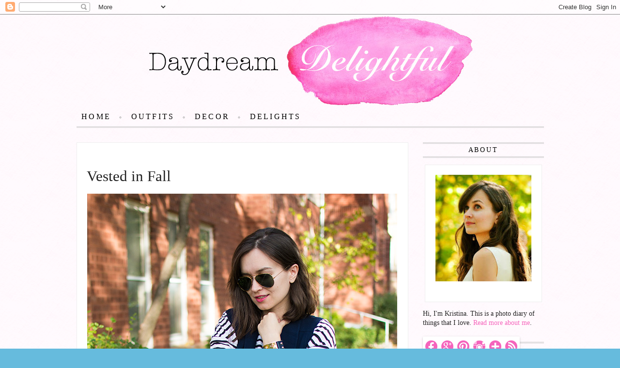

--- FILE ---
content_type: text/html; charset=UTF-8
request_url: http://www.daydreamdelightful.com/2015/10/vested-in-fall.html
body_size: 17414
content:
<!DOCTYPE html>
<html class='v2' dir='ltr' lang='en'>
<head>
<link href='https://www.blogger.com/static/v1/widgets/335934321-css_bundle_v2.css' rel='stylesheet' type='text/css'/>
<meta content='width=1100' name='viewport'/>
<meta content='text/html; charset=UTF-8' http-equiv='Content-Type'/>
<meta content='blogger' name='generator'/>
<link href='http://www.daydreamdelightful.com/favicon.ico' rel='icon' type='image/x-icon'/>
<link href='http://www.daydreamdelightful.com/2015/10/vested-in-fall.html' rel='canonical'/>
<link rel="alternate" type="application/atom+xml" title="Daydream Delightful - Atom" href="http://www.daydreamdelightful.com/feeds/posts/default" />
<link rel="alternate" type="application/rss+xml" title="Daydream Delightful - RSS" href="http://www.daydreamdelightful.com/feeds/posts/default?alt=rss" />
<link rel="service.post" type="application/atom+xml" title="Daydream Delightful - Atom" href="https://www.blogger.com/feeds/2956612137033510922/posts/default" />

<link rel="alternate" type="application/atom+xml" title="Daydream Delightful - Atom" href="http://www.daydreamdelightful.com/feeds/7689821061191197894/comments/default" />
<!--Can't find substitution for tag [blog.ieCssRetrofitLinks]-->
<link href='https://blogger.googleusercontent.com/img/b/R29vZ2xl/AVvXsEj6iT3lzGgUhqf4YKxCO_9y66tS309FhPARbm2zPnr8bSTdBC0vqh856ci_0YTyCeA1NOJl986GcUycqCKVYYxbDAoNIVd37tKBr5Cfa_5fBctwr1BcCNWajkqYpc4DjeHnRmuwwrZNgRs/s1600/stripes-and-navy-03.jpg' rel='image_src'/>
<meta content='http://www.daydreamdelightful.com/2015/10/vested-in-fall.html' property='og:url'/>
<meta content='Vested in Fall' property='og:title'/>
<meta content='                  {Anthropologie top (similar here  and here ), Vince vest (from Nordstrom Rack, similar here  and here ), Madewell jeans an...' property='og:description'/>
<meta content='https://blogger.googleusercontent.com/img/b/R29vZ2xl/AVvXsEj6iT3lzGgUhqf4YKxCO_9y66tS309FhPARbm2zPnr8bSTdBC0vqh856ci_0YTyCeA1NOJl986GcUycqCKVYYxbDAoNIVd37tKBr5Cfa_5fBctwr1BcCNWajkqYpc4DjeHnRmuwwrZNgRs/w1200-h630-p-k-no-nu/stripes-and-navy-03.jpg' property='og:image'/>
<title>Daydream Delightful: Vested in Fall</title>
<style id='page-skin-1' type='text/css'><!--
/*
-----------------------------------------------
Blogger Template Style
Name:     Simple
Designer: Josh Peterson
URL:      www.noaesthetic.com
----------------------------------------------- */
/* Variable definitions
====================
<Variable name="keycolor" description="Main Color" type="color" default="#66bbdd"/>
<Group description="Page Text" selector="body">
<Variable name="body.font" description="Font" type="font"
default="normal normal 12px Arial, Tahoma, Helvetica, FreeSans, sans-serif"/>
<Variable name="body.text.color" description="Text Color" type="color" default="#222222"/>
</Group>
<Group description="Backgrounds" selector=".body-fauxcolumns-outer">
<Variable name="body.background.color" description="Outer Background" type="color" default="#66bbdd"/>
<Variable name="content.background.color" description="Main Background" type="color" default="#ffffff"/>
<Variable name="header.background.color" description="Header Background" type="color" default="transparent"/>
</Group>
<Group description="Links" selector=".main-outer">
<Variable name="link.color" description="Link Color" type="color" default="#2288bb"/>
<Variable name="link.visited.color" description="Visited Color" type="color" default="#888888"/>
<Variable name="link.hover.color" description="Hover Color" type="color" default="#33aaff"/>
</Group>
<Group description="Blog Title" selector=".header h1">
<Variable name="header.font" description="Font" type="font"
default="normal normal 60px Arial, Tahoma, Helvetica, FreeSans, sans-serif"/>
<Variable name="header.text.color" description="Title Color" type="color" default="#3399bb" />
</Group>
<Group description="Tabs Text" selector=".tabs-inner .widget li a">
<Variable name="tabs.font" description="Font" type="font"
default="normal normal 14px Arial, Tahoma, Helvetica, FreeSans, sans-serif"/>
<Variable name="tabs.text.color" description="Text Color" type="color" default="#999999"/>
<Variable name="tabs.selected.text.color" description="Selected Color" type="color" default="#000000"/>
</Group>
<Group description="Tabs Background" selector=".tabs-outer .PageList">
<Variable name="tabs.background.color" description="Background Color" type="color" default="#f5f5f5"/>
<Variable name="tabs.selected.background.color" description="Selected Color" type="color" default="#eeeeee"/>
</Group>
<Group description="Blog Description" selector=".header .description">
<Variable name="description.text.color" description="Description Color" type="color"
default="#777777" />
</Group>
<Group description="Post Title" selector="h3.post-title, .comments h4">
<Variable name="post.title.font" description="Font" type="font"
default="normal normal 22px Arial, Tahoma, Helvetica, FreeSans, sans-serif"/>
</Group>
<Group description="Date Header" selector=".date-header">
<Variable name="date.header.color" description="Text Color" type="color"
default="#222222"/>
<Variable name="date.header.background.color" description="Background Color" type="color"
default="transparent"/>
</Group>
<Group description="Post Footer" selector=".post-footer">
<Variable name="post.footer.text.color" description="Text Color" type="color" default="#666666"/>
<Variable name="post.footer.background.color" description="Background Color" type="color"
default="#f9f9f9"/>
<Variable name="post.footer.border.color" description="Shadow Color" type="color" default="#eeeeee"/>
</Group>
<Group description="Gadgets" selector="h2">
<Variable name="widget.title.font" description="Title Font" type="font"
default="normal bold 11px Arial, Tahoma, Helvetica, FreeSans, sans-serif"/>
<Variable name="widget.title.text.color" description="Title Color" type="color" default="#000000"/>
<Variable name="widget.alternate.text.color" description="Alternate Color" type="color" default="#999999"/>
</Group>
<Group description="Images" selector=".main-inner">
<Variable name="image.background.color" description="Background Color" type="color" default="#ffffff"/>
<Variable name="image.border.color" description="Border Color" type="color" default="#eeeeee"/>
<Variable name="image.text.color" description="Caption Text Color" type="color" default="#222222"/>
</Group>
<Group description="Accents" selector=".content-inner">
<Variable name="body.rule.color" description="Separator Line Color" type="color" default="#eeeeee"/>
<Variable name="tabs.border.color" description="Tabs Border Color" type="color" default="transparent"/>
</Group>
<Variable name="body.background" description="Body Background" type="background"
color="#66bbdd" default="$(color) none repeat scroll top left"/>
<Variable name="body.background.override" description="Body Background Override" type="string" default=""/>
<Variable name="body.background.gradient.cap" description="Body Gradient Cap" type="url"
default="url(http://www.blogblog.com/1kt/simple/gradients_light.png)"/>
<Variable name="body.background.gradient.tile" description="Body Gradient Tile" type="url"
default="url(http://www.blogblog.com/1kt/simple/body_gradient_tile_light.png)"/>
<Variable name="content.background.color.selector" description="Content Background Color Selector" type="string" default=".content-inner"/>
<Variable name="content.padding" description="Content Padding" type="length" default="10px"/>
<Variable name="content.padding.horizontal" description="Content Horizontal Padding" type="length" default="10px"/>
<Variable name="content.shadow.spread" description="Content Shadow Spread" type="length" default="40px"/>
<Variable name="content.shadow.spread.webkit" description="Content Shadow Spread (WebKit)" type="length" default="5px"/>
<Variable name="content.shadow.spread.ie" description="Content Shadow Spread (IE)" type="length" default="10px"/>
<Variable name="main.border.width" description="Main Border Width" type="length" default="0"/>
<Variable name="header.background.gradient" description="Header Gradient" type="url" default="none"/>
<Variable name="header.shadow.offset.left" description="Header Shadow Offset Left" type="length" default="-1px"/>
<Variable name="header.shadow.offset.top" description="Header Shadow Offset Top" type="length" default="-1px"/>
<Variable name="header.shadow.spread" description="Header Shadow Spread" type="length" default="1px"/>
<Variable name="header.padding" description="Header Padding" type="length" default="30px"/>
<Variable name="header.border.size" description="Header Border Size" type="length" default="1px"/>
<Variable name="header.bottom.border.size" description="Header Bottom Border Size" type="length" default="1px"/>
<Variable name="header.border.horizontalsize" description="Header Horizontal Border Size" type="length" default="0"/>
<Variable name="description.text.size" description="Description Text Size" type="string" default="140%"/>
<Variable name="tabs.margin.top" description="Tabs Margin Top" type="length" default="0" />
<Variable name="tabs.margin.side" description="Tabs Side Margin" type="length" default="30px" />
<Variable name="tabs.background.gradient" description="Tabs Background Gradient" type="url"
default="url(http://www.blogblog.com/1kt/simple/gradients_light.png)"/>
<Variable name="tabs.border.width" description="Tabs Border Width" type="length" default="1px"/>
<Variable name="tabs.bevel.border.width" description="Tabs Bevel Border Width" type="length" default="1px"/>
<Variable name="date.header.padding" description="Date Header Padding" type="string" default="inherit"/>
<Variable name="date.header.letterspacing" description="Date Header Letter Spacing" type="string" default="inherit"/>
<Variable name="date.header.margin" description="Date Header Margin" type="string" default="inherit"/>
<Variable name="post.margin.bottom" description="Post Bottom Margin" type="length" default="25px"/>
<Variable name="image.border.small.size" description="Image Border Small Size" type="length" default="2px"/>
<Variable name="image.border.large.size" description="Image Border Large Size" type="length" default="5px"/>
<Variable name="page.width.selector" description="Page Width Selector" type="string" default=".region-inner"/>
<Variable name="page.width" description="Page Width" type="string" default="auto"/>
<Variable name="main.section.margin" description="Main Section Margin" type="length" default="15px"/>
<Variable name="main.padding" description="Main Padding" type="length" default="15px"/>
<Variable name="main.padding.top" description="Main Padding Top" type="length" default="30px"/>
<Variable name="main.padding.bottom" description="Main Padding Bottom" type="length" default="30px"/>
<Variable name="paging.background"
color="transparent"
description="Background of blog paging area" type="background"
default="transparent none no-repeat scroll top center"/>
<Variable name="footer.bevel" description="Bevel border length of footer" type="length" default="0"/>
<Variable name="mobile.background.overlay" description="Mobile Background Overlay" type="string"
default="transparent none repeat scroll top left"/>
<Variable name="mobile.background.size" description="Mobile Background Size" type="string" default="auto"/>
<Variable name="mobile.button.color" description="Mobile Button Color" type="color" default="#ffffff" />
<Variable name="startSide" description="Side where text starts in blog language" type="automatic" default="left"/>
<Variable name="endSide" description="Side where text ends in blog language" type="automatic" default="right"/>
*/
/* Content
----------------------------------------------- */
body {
font: normal normal 14px Georgia, Utopia, 'Palatino Linotype', Palatino, serif;
color: #222222;
background: #66bbdd url(http://3.bp.blogspot.com/-mhh5XX6l5T0/T9ztEacjtAI/AAAAAAAAABY/XOa06gHTf-c/s1600/daydream-delightful-pinkbg.gif) repeat scroll top left;
padding: 0 0 0 0;
}
html body .region-inner {
min-width: 0;
max-width: 100%;
width: auto;
}
a:link {
text-decoration:none;
color: #000000;
}
a:visited {
text-decoration:none;
color: #888888;
}
a:hover {
text-decoration:underline;
color: #dd66bb;
}
.body-fauxcolumn-outer .fauxcolumn-inner {
background: transparent none repeat scroll top left;
_background-image: none;
}
.body-fauxcolumn-outer .cap-top {
position: absolute;
z-index: 1;
height: 400px;
width: 100%;
background: #66bbdd url(http://3.bp.blogspot.com/-mhh5XX6l5T0/T9ztEacjtAI/AAAAAAAAABY/XOa06gHTf-c/s1600/daydream-delightful-pinkbg.gif) repeat scroll top left;
}
.body-fauxcolumn-outer .cap-top .cap-left {
width: 100%;
background: transparent none repeat-x scroll top left;
_background-image: none;
}
.content-outer {
-moz-box-shadow: 0 0 0 rgba(0, 0, 0, .15);
-webkit-box-shadow: 0 0 0 rgba(0, 0, 0, .15);
-goog-ms-box-shadow: 0 0 0 #333333;
box-shadow: 0 0 0 rgba(0, 0, 0, .15);
margin-bottom: 1px;
}
.content-inner {
padding: 10px 40px;
}
.content-inner {
background-color: transparent;
}
/* Header
----------------------------------------------- */
.header-outer {
background: transparent none repeat-x scroll 0 -400px;
_background-image: none;
}
.Header h1 {
font: normal normal 8px 'Courier New', Courier, FreeMono, monospace;
color: #3399bb;
text-shadow: 0 0 0 rgba(0, 0, 0, .2);
}
.Header h1 a {
color: #3399bb;
}
.Header .description {
font-size: 18px;
color: #777777;
}
.header-inner .Header .titlewrapper {
padding: 22px 0;
}
.header-inner .Header .descriptionwrapper {
padding: 0 0;
}
/* Tabs
----------------------------------------------- */
.tabs-inner .section:first-child {
border-top: 0 solid transparent;
}
.tabs-inner .section:first-child ul {
margin-top: -1px;
border-top: 1px solid transparent;
border-left: 1px solid transparent;
border-right: 1px solid transparent;
}
.tabs-inner .widget ul {
background: transparent none repeat-x scroll 0 -800px;
_background-image: none;
border-bottom: 1px solid transparent;
margin-top: 0;
margin-left: -30px;
margin-right: -30px;
}
.tabs-inner .widget li a {
display: inline-block;
padding: .6em 1em;
font: normal normal 14px Georgia, Utopia, 'Palatino Linotype', Palatino, serif;
color: #000000;
border-left: 1px solid transparent;
border-right: 1px solid transparent;
}
.tabs-inner .widget li:first-child a {
border-left: none;
}
.tabs-inner .widget li.selected a, .tabs-inner .widget li a:hover {
color: #dd66bb;
background-color: transparent;
text-decoration: none;
}
/* Columns
----------------------------------------------- */
.main-outer {
border-top: 0 solid transparent;
}
.fauxcolumn-left-outer .fauxcolumn-inner {
border-right: 1px solid transparent;
}
.fauxcolumn-right-outer .fauxcolumn-inner {
border-left: 1px solid transparent;
}
/* Headings
----------------------------------------------- */
h2 {
margin: 0 0 1em 0;
font: normal normal 14px Georgia, Utopia, 'Palatino Linotype', Palatino, serif;
color: #000000;
text-transform: uppercase;
}
/* Widgets
----------------------------------------------- */
.widget .zippy {
color: #999999;
text-shadow: 2px 2px 1px rgba(0, 0, 0, .1);
}
.widget .popular-posts ul {
list-style: none;
}
/* Posts
----------------------------------------------- */
.date-header span {
background-color: transparent;
color: #222222;
padding: 0.4em;
letter-spacing: 3px;
margin: inherit;
}
.main-inner {
padding-top: 35px;
padding-bottom: 65px;
}
.main-inner .column-center-inner {
padding: 0 0;
}
.main-inner .column-center-inner .section {
margin: 0 1em;
}
.post {
margin: 0 0 45px 0;
}
h3.post-title, .comments h4 {
font: normal normal 22px 'Courier New', Courier, FreeMono, monospace;
margin: .75em 0 0;
}
.post-body {
font-size: 110%;
line-height: 1.4;
position: relative;
}
.post-body img, .post-body .tr-caption-container, .Profile img, .Image img,
.BlogList .item-thumbnail img {
padding: 2px;
background: #ffffff;
border: 1px solid #eeeeee;
-moz-box-shadow: 1px 1px 5px rgba(0, 0, 0, .1);
-webkit-box-shadow: 1px 1px 5px rgba(0, 0, 0, .1);
box-shadow: 1px 1px 5px rgba(0, 0, 0, .1);
}
.post-body img, .post-body .tr-caption-container {
padding: 5px;
}
.post-body .tr-caption-container {
color: #222222;
}
.post-body .tr-caption-container img {
padding: 0;
background: transparent;
border: none;
-moz-box-shadow: 0 0 0 rgba(0, 0, 0, .1);
-webkit-box-shadow: 0 0 0 rgba(0, 0, 0, .1);
box-shadow: 0 0 0 rgba(0, 0, 0, .1);
}
.post-header {
margin: 0 0 1.5em;
line-height: 1.6;
font-size: 90%;
}
.post-footer {
margin: 20px -2px 0;
padding: 5px 10px;
color: #666666;
background-color: transparent;
border-bottom: 1px solid #eeeeee;
line-height: 1.6;
font-size: 90%;
}
#comments .comment-author {
padding-top: 1.5em;
border-top: 1px solid transparent;
background-position: 0 1.5em;
}
#comments .comment-author:first-child {
padding-top: 0;
border-top: none;
}
.avatar-image-container {
margin: .2em 0 0;
}
#comments .avatar-image-container img {
border: 1px solid #eeeeee;
}
/* Comments
----------------------------------------------- */
.comments .comments-content .icon.blog-author {
background-repeat: no-repeat;
background-image: url([data-uri]);
}
.comments .comments-content .loadmore a {
border-top: 1px solid #999999;
border-bottom: 1px solid #999999;
}
.comments .comment-thread.inline-thread {
background-color: transparent;
}
.comments .continue {
border-top: 2px solid #999999;
}
/* Accents
---------------------------------------------- */
.section-columns td.columns-cell {
border-left: 1px solid transparent;
}
.blog-pager {
background: transparent url(http://www.blogblog.com/1kt/simple/paging_dot.png) repeat-x scroll top center;
}
.blog-pager-older-link, .home-link,
.blog-pager-newer-link {
background-color: transparent;
padding: 5px;
}
.footer-outer {
border-top: 1px dashed #bbbbbb;
}
/* Mobile
----------------------------------------------- */
body.mobile  {
background-size: auto;
}
.mobile .body-fauxcolumn-outer {
background: transparent none repeat scroll top left;
}
.mobile .body-fauxcolumn-outer .cap-top {
background-size: 100% auto;
}
.mobile .content-outer {
-webkit-box-shadow: 0 0 3px rgba(0, 0, 0, .15);
box-shadow: 0 0 3px rgba(0, 0, 0, .15);
padding: 0 0;
}
body.mobile .AdSense {
margin: 0 -0;
}
.mobile .tabs-inner .widget ul {
margin-left: 0;
margin-right: 0;
}
.mobile .post {
margin: 0;
}
.mobile .main-inner .column-center-inner .section {
margin: 0;
}
.mobile .date-header span {
padding: 0.1em 10px;
margin: 0 -10px;
}
.mobile h3.post-title {
margin: 0;
}
.mobile .blog-pager {
background: transparent none no-repeat scroll top center;
}
.mobile .footer-outer {
border-top: none;
}
.mobile .main-inner, .mobile .footer-inner {
background-color: transparent;
}
.mobile-index-contents {
color: #222222;
}
.mobile-link-button {
background-color: #000000;
}
.mobile-link-button a:link, .mobile-link-button a:visited {
color: #ffffff;
}
.mobile .tabs-inner .section:first-child {
border-top: none;
}
.mobile .tabs-inner .PageList .widget-content {
background-color: transparent;
color: #dd66bb;
border-top: 1px solid transparent;
border-bottom: 1px solid transparent;
}
.mobile .tabs-inner .PageList .widget-content .pagelist-arrow {
border-left: 1px solid transparent;
}
.Header h1 { color: #fff; font-size: 0; text-shadow: none; }
.descriptionwrapper { margin-top: 100px; }
.header-outer { }
.header-inner { width: 1020px; background-image: none; }
.content-inner { padding: 0; }
.main-inner .columns { }
.main-inner .column-center-inner .section { margin: 0 2em; }
.date-header span { font-family: georgia, sans-serif; font-size: 0.8em; }
.post-body img { padding: 0; border: 0; }
.blog-pager { background-image: none; }
.footer-outer { border-color: #fd4e78; }
.header-inner { text-align: center; }
.header-inner img { margin: 0 auto; }
.tabs-inner { border-bottom: 3px double #ccc; margin-bottom: 25px; }
.tabs-inner .widget li { font-size: 0.8em; color: #999; list-style-type: circle; margin-left: 20px; padding-left: 0; }
.tabs-inner .widget li:first-child { list-style-type: none; margin-left: 0; }
.tabs-inner .widget li a { text-transform: uppercase; font-size: 1.45em; letter-spacing: 0.2em; padding: 0.6em; }
.tabs-inner .PageList .widget-content li:last-child { display: none; }
.main-inner { padding-top: 5px; padding-bottom: 0; }
.main-inner a { color: #f565bc; }
.main-inner .column-center-inner { }
.main-inner .column-center-inner .date-header { margin-bottom: 0; }
.main-inner .column-center-inner .date-header span { display: block; width: 161px; height: 17px; text-align: center; padding-top: 4px; margin: 0; font-size: 0.9em; font-style: italic; color: #fff; background: #fff url(http://files.keinrhythmus.com/ddd/ddd-date-bg-small.jpg) center top no-repeat; letter-spacing: 0.05em; }
.main-inner .column-center-inner #main .date-outer { background-color: #fff; padding: 20px; border: 1px solid #eee; margin-bottom: 10px; }
.main-inner .column-center-inner #main .date-outer h2.date-header { margin-bottom: 5px;}
.main-inner .column-center-inner .section { margin: 0; }
.main-inner .column-center-inner .post { margin-bottom: 30px; }
.main-inner .column-center-inner .post .post-footer { border-bottom: none; border-top: 3px double #f7aad9; }
.main-inner .column-center-inner .post-outer:last-child .post { margin-bottom: 0; }
.post-body { letter-spacing: 1px; font-size: 14px; }
.post-body .separator a { margin: 0 !important; }
.post-body .photo-hover a:hover { background-position: top right; }
.post-body img, .post-body .tr-caption-container, .Profile img, .Image img, .BlogList .item-thumbnail img { padding: 0; border: none; box-shadow: none; }
.post-body div.post-widget { border-top: 3px double #f7aad9; margin-top: 10px; padding-top: 10px; }
h3.post-title { margin-top: 0; font-family: times, serif; font-size: 2.2em; }
h3.post-title a { color: #333; }
h3.post-title a:hover { color: #f565bc; }
.post-footer { font-family: georgia, serif; font-style: italic; }
.post-footer .post-comment-link { float: right; margin: 0; padding-top: 3px; }
.post-footer .post-comment-link a { color: #333; }
.post-footer .post-comment-link a:hover { color: #F565BC; }
.post-footer .post-share-buttons { width: 530px; margin: 0; padding: 5px 0 0 5px; }
.post-footer .post-share-buttons ul { padding: 0; }
.post-footer .post-share-buttons ul li { float: left; list-style-type: circle; padding: 0 10px 0 5px; font-size: 0.7em; color: #999; min-width: 50px; }
.post-footer .post-share-buttons ul li:first-child { list-style-type: none; padding-left: 0; }
.post-footer .post-share-buttons .share-button { width: 50px; background-image: none !important; position: relative; display: inline; color: #333; }
.post-footer .post-share-buttons .share-button:hover { text-decoration: underline; color: #F565BC; }
.post-footer .post-share-buttons .share-button span.share-button-link-text { font-size: 1.5em; text-indent: 0; display: inline; margin-right: 15px; }
.post-footer .post-share-buttons ul li a.sb-twitter { width: 80px; }
.post-footer .post-share-buttons ul li a.sb-facebook { width: 120px; }
.post-footer .post-share-buttons #pin-wrapper { width: 50px; display: inline; float: right; }
.post-footer .post-share-buttons .dummy-container { display: none !important; }
.comments h4 { font-size: 0.9em; }
.main-inner .column-right-inner { padding-right: 0; }
.main-inner .column-right-inner .sidebar { margin: 0 0 0 15px; }
.sidebar h2 { border-bottom: 3px double #ccc; border-top: 3px double #ccc; letter-spacing: 0.2em; padding: 5px 0; text-align: center; }
.sidebar .widget-content .about-photo { text-align: center; margin: 0 auto; background-color: #fff; width: 240px; padding-top: 20px; border: 1px solid #eee; }
.widget-content { font-family: courier, sans-serif; }
.widget-content a { color: #f565bc; }
.sidebar .widget-content .about-photo .caption { display: block; text-align: left; margin: 5px 10px; font-family: courier, sans-serif; font-style: italic; font-weight: bold; background: #fff url(http://files.keinrhythmus.com/ddd/ddd-profile-caption.gif) top right no-repeat; height: 26px; }
.sidebar .widget-content .about-photo .caption a { color: #fff; }
.sidebar .widget-content .about-text, .sidebar .widget-content .about-text a { font-family: georgia, serif; }
.blog-list-container .blog-title { font-weight: normal; }
.share-buttons { text-align: center; }
input.gsc-search-button { text-transform: uppercase; background: transparent url(http://files.keinrhythmus.com/ddd/ddd-search-button-bg.jpg) center center no-repeat; color: #fff; border: none; height: 30px; width: 80px; font-family: georgia, serif; font-size: 1em; font-style: italic; }
.blog-pager #blog-pager-older-link a { background: transparent url(http://files.keinrhythmus.com/ddd/ddd-post-link-right.jpg) center top no-repeat; width: 138px; height: 27px; padding: 3px 10px 0 0; display: block; color: #fff; font-family: georgia, serif; font-style: italic; font-weight: bold; text-transform: lowercase; text-align: right; letter-spacing: 0.1em; }
.blog-pager #blog-pager-newer-link a { background: transparent url(http://files.keinrhythmus.com/ddd/ddd-post-link-left.jpg) center top no-repeat; width: 138px; height: 27px; padding: 3px 0 0 10px; display: block; color: #fff; font-family: georgia, serif; font-style: italic; font-weight: bold; text-transform: lowercase; text-align: left; letter-spacing: 0.1em; }
.blog-pager .home-link { display: block; width: 199px; height: 142px; margin: 0 auto; color: #fff; text-indent: -9999px; text-transform: uppercase; letter-spacing: 0.1em; background: transparent url(http://files.keinrhythmus.com/ddd/ddd-home-heart.png) center center no-repeat; }
.content-inner .footer-outer { border: none; }
.content-inner .footer-outer .footer-inner { padding: 10px; }
--></style>
<style id='template-skin-1' type='text/css'><!--
body {
min-width: 965px;
}
.content-outer, .content-fauxcolumn-outer, .region-inner {
min-width: 965px;
max-width: 965px;
_width: 965px;
}
.main-inner .columns {
padding-left: 0px;
padding-right: 280px;
}
.main-inner .fauxcolumn-center-outer {
left: 0px;
right: 280px;
/* IE6 does not respect left and right together */
_width: expression(this.parentNode.offsetWidth -
parseInt("0px") -
parseInt("280px") + 'px');
}
.main-inner .fauxcolumn-left-outer {
width: 0px;
}
.main-inner .fauxcolumn-right-outer {
width: 280px;
}
.main-inner .column-left-outer {
width: 0px;
right: 100%;
margin-left: -0px;
}
.main-inner .column-right-outer {
width: 280px;
margin-right: -280px;
}
#layout {
min-width: 0;
}
#layout .content-outer {
min-width: 0;
width: 800px;
}
#layout .region-inner {
min-width: 0;
width: auto;
}
body#layout div.add_widget {
padding: 8px;
}
body#layout div.add_widget a {
margin-left: 32px;
}
--></style>
<style>
    body {background-image:url(http\:\/\/3.bp.blogspot.com\/-mhh5XX6l5T0\/T9ztEacjtAI\/AAAAAAAAABY\/XOa06gHTf-c\/s1600\/daydream-delightful-pinkbg.gif);}
    
@media (max-width: 200px) { body {background-image:url(http\:\/\/3.bp.blogspot.com\/-mhh5XX6l5T0\/T9ztEacjtAI\/AAAAAAAAABY\/XOa06gHTf-c\/w200\/daydream-delightful-pinkbg.gif);}}
@media (max-width: 400px) and (min-width: 201px) { body {background-image:url(http\:\/\/3.bp.blogspot.com\/-mhh5XX6l5T0\/T9ztEacjtAI\/AAAAAAAAABY\/XOa06gHTf-c\/w400\/daydream-delightful-pinkbg.gif);}}
@media (max-width: 800px) and (min-width: 401px) { body {background-image:url(http\:\/\/3.bp.blogspot.com\/-mhh5XX6l5T0\/T9ztEacjtAI\/AAAAAAAAABY\/XOa06gHTf-c\/w800\/daydream-delightful-pinkbg.gif);}}
@media (max-width: 1200px) and (min-width: 801px) { body {background-image:url(http\:\/\/3.bp.blogspot.com\/-mhh5XX6l5T0\/T9ztEacjtAI\/AAAAAAAAABY\/XOa06gHTf-c\/w1200\/daydream-delightful-pinkbg.gif);}}
/* Last tag covers anything over one higher than the previous max-size cap. */
@media (min-width: 1201px) { body {background-image:url(http\:\/\/3.bp.blogspot.com\/-mhh5XX6l5T0\/T9ztEacjtAI\/AAAAAAAAABY\/XOa06gHTf-c\/w1600\/daydream-delightful-pinkbg.gif);}}
  </style>
<script type='text/javascript'>
        (function(i,s,o,g,r,a,m){i['GoogleAnalyticsObject']=r;i[r]=i[r]||function(){
        (i[r].q=i[r].q||[]).push(arguments)},i[r].l=1*new Date();a=s.createElement(o),
        m=s.getElementsByTagName(o)[0];a.async=1;a.src=g;m.parentNode.insertBefore(a,m)
        })(window,document,'script','https://www.google-analytics.com/analytics.js','ga');
        ga('create', 'UA-37547655-1', 'auto', 'blogger');
        ga('blogger.send', 'pageview');
      </script>
<link href='https://www.blogger.com/dyn-css/authorization.css?targetBlogID=2956612137033510922&amp;zx=cc52f4f7-a076-41e1-b3e1-b5a25e4b782a' media='none' onload='if(media!=&#39;all&#39;)media=&#39;all&#39;' rel='stylesheet'/><noscript><link href='https://www.blogger.com/dyn-css/authorization.css?targetBlogID=2956612137033510922&amp;zx=cc52f4f7-a076-41e1-b3e1-b5a25e4b782a' rel='stylesheet'/></noscript>
<meta name='google-adsense-platform-account' content='ca-host-pub-1556223355139109'/>
<meta name='google-adsense-platform-domain' content='blogspot.com'/>

<!-- data-ad-client=ca-pub-5184329714683461 -->

</head>
<body class='loading'>
<div class='navbar section' id='navbar' name='Navbar'><div class='widget Navbar' data-version='1' id='Navbar1'><script type="text/javascript">
    function setAttributeOnload(object, attribute, val) {
      if(window.addEventListener) {
        window.addEventListener('load',
          function(){ object[attribute] = val; }, false);
      } else {
        window.attachEvent('onload', function(){ object[attribute] = val; });
      }
    }
  </script>
<div id="navbar-iframe-container"></div>
<script type="text/javascript" src="https://apis.google.com/js/platform.js"></script>
<script type="text/javascript">
      gapi.load("gapi.iframes:gapi.iframes.style.bubble", function() {
        if (gapi.iframes && gapi.iframes.getContext) {
          gapi.iframes.getContext().openChild({
              url: 'https://www.blogger.com/navbar/2956612137033510922?po\x3d7689821061191197894\x26origin\x3dhttp://www.daydreamdelightful.com',
              where: document.getElementById("navbar-iframe-container"),
              id: "navbar-iframe"
          });
        }
      });
    </script><script type="text/javascript">
(function() {
var script = document.createElement('script');
script.type = 'text/javascript';
script.src = '//pagead2.googlesyndication.com/pagead/js/google_top_exp.js';
var head = document.getElementsByTagName('head')[0];
if (head) {
head.appendChild(script);
}})();
</script>
</div></div>
<div class='body-fauxcolumns'>
<div class='fauxcolumn-outer body-fauxcolumn-outer'>
<div class='cap-top'>
<div class='cap-left'></div>
<div class='cap-right'></div>
</div>
<div class='fauxborder-left'>
<div class='fauxborder-right'></div>
<div class='fauxcolumn-inner'>
</div>
</div>
<div class='cap-bottom'>
<div class='cap-left'></div>
<div class='cap-right'></div>
</div>
</div>
</div>
<div class='content'>
<div class='content-fauxcolumns'>
<div class='fauxcolumn-outer content-fauxcolumn-outer'>
<div class='cap-top'>
<div class='cap-left'></div>
<div class='cap-right'></div>
</div>
<div class='fauxborder-left'>
<div class='fauxborder-right'></div>
<div class='fauxcolumn-inner'>
</div>
</div>
<div class='cap-bottom'>
<div class='cap-left'></div>
<div class='cap-right'></div>
</div>
</div>
</div>
<div class='content-outer'>
<div class='content-cap-top cap-top'>
<div class='cap-left'></div>
<div class='cap-right'></div>
</div>
<div class='fauxborder-left content-fauxborder-left'>
<div class='fauxborder-right content-fauxborder-right'></div>
<div class='content-inner'>
<header>
<div class='header-outer'>
<div class='header-cap-top cap-top'>
<div class='cap-left'></div>
<div class='cap-right'></div>
</div>
<div class='fauxborder-left header-fauxborder-left'>
<div class='fauxborder-right header-fauxborder-right'></div>
<div class='region-inner header-inner'>
<div class='header section' id='header' name='Header'><div class='widget Header' data-version='1' id='Header1'>
<div id='header-inner'>
<a href='http://www.daydreamdelightful.com/' style='display: block'>
<img alt='Daydream Delightful' height='192px; ' id='Header1_headerimg' src='https://blogger.googleusercontent.com/img/b/R29vZ2xl/AVvXsEgq7p3A-t-qP8f0cYwz8RVMU92uw9o-_tqINa0s0J-P7_x8-M1fhRqRNS3v581vBrAX2Rf3hDelgGIiOw4kPZGXuwl5HNMn2cePcAVgXn1YGQJniDr1rqS8LkGgH0tQCNCkQa9Hp6PEiBc/s1600/ddd-header-pink-paint.jpg' style='display: block' width='692px; '/>
</a>
</div>
</div></div>
</div>
</div>
<div class='header-cap-bottom cap-bottom'>
<div class='cap-left'></div>
<div class='cap-right'></div>
</div>
</div>
</header>
<div class='tabs-outer'>
<div class='tabs-cap-top cap-top'>
<div class='cap-left'></div>
<div class='cap-right'></div>
</div>
<div class='fauxborder-left tabs-fauxborder-left'>
<div class='fauxborder-right tabs-fauxborder-right'></div>
<div class='region-inner tabs-inner'>
<div class='tabs section' id='crosscol' name='Cross-Column'><div class='widget PageList' data-version='1' id='PageList1'>
<h2>Pages</h2>
<div class='widget-content'>
<ul>
<li>
<a href='http://www.daydreamdelightful.com/'>Home</a>
</li>
<li>
<a href='http://daydreamdelightful.blogspot.com/search/label/outfits'>Outfits</a>
</li>
<li>
<a href='http://daydreamdelightful.blogspot.com/search/label/decor'>Decor</a>
</li>
<li>
<a href='http://daydreamdelightful.blogspot.com/search/label/delights'>Delights</a>
</li>
<li>
<a href='http://www.daydreamdelightful.com/p/about_17.html'>About</a>
</li>
</ul>
<div class='clear'></div>
</div>
</div></div>
<div class='tabs no-items section' id='crosscol-overflow' name='Cross-Column 2'></div>
</div>
</div>
<div class='tabs-cap-bottom cap-bottom'>
<div class='cap-left'></div>
<div class='cap-right'></div>
</div>
</div>
<div class='main-outer'>
<div class='main-cap-top cap-top'>
<div class='cap-left'></div>
<div class='cap-right'></div>
</div>
<div class='fauxborder-left main-fauxborder-left'>
<div class='fauxborder-right main-fauxborder-right'></div>
<div class='region-inner main-inner'>
<div class='columns fauxcolumns'>
<div class='fauxcolumn-outer fauxcolumn-center-outer'>
<div class='cap-top'>
<div class='cap-left'></div>
<div class='cap-right'></div>
</div>
<div class='fauxborder-left'>
<div class='fauxborder-right'></div>
<div class='fauxcolumn-inner'>
</div>
</div>
<div class='cap-bottom'>
<div class='cap-left'></div>
<div class='cap-right'></div>
</div>
</div>
<div class='fauxcolumn-outer fauxcolumn-left-outer'>
<div class='cap-top'>
<div class='cap-left'></div>
<div class='cap-right'></div>
</div>
<div class='fauxborder-left'>
<div class='fauxborder-right'></div>
<div class='fauxcolumn-inner'>
</div>
</div>
<div class='cap-bottom'>
<div class='cap-left'></div>
<div class='cap-right'></div>
</div>
</div>
<div class='fauxcolumn-outer fauxcolumn-right-outer'>
<div class='cap-top'>
<div class='cap-left'></div>
<div class='cap-right'></div>
</div>
<div class='fauxborder-left'>
<div class='fauxborder-right'></div>
<div class='fauxcolumn-inner'>
</div>
</div>
<div class='cap-bottom'>
<div class='cap-left'></div>
<div class='cap-right'></div>
</div>
</div>
<!-- corrects IE6 width calculation -->
<div class='columns-inner'>
<div class='column-center-outer'>
<div class='column-center-inner'>
<div class='main section' id='main' name='Main'><div class='widget Blog' data-version='1' id='Blog1'>
<div class='blog-posts hfeed'>

          <div class="date-outer">
        
<h2 class='date-header'><span>October 27, 2015</span></h2>

          <div class="date-posts">
        
<div class='post-outer'>
<div class='post hentry' itemscope='itemscope' itemtype='http://schema.org/BlogPosting'>
<a name='7689821061191197894'></a>
<h3 class='post-title entry-title' itemprop='name'>
Vested in Fall
</h3>
<div class='post-header'>
<div class='post-header-line-1'></div>
</div>
<div class='post-body entry-content' id='post-body-7689821061191197894' itemprop='articleBody'>
<div class="separator" style="clear: both; text-align: center;">
<a href="https://blogger.googleusercontent.com/img/b/R29vZ2xl/AVvXsEj6iT3lzGgUhqf4YKxCO_9y66tS309FhPARbm2zPnr8bSTdBC0vqh856ci_0YTyCeA1NOJl986GcUycqCKVYYxbDAoNIVd37tKBr5Cfa_5fBctwr1BcCNWajkqYpc4DjeHnRmuwwrZNgRs/s1600/stripes-and-navy-03.jpg" imageanchor="1" style="margin-left: 1em; margin-right: 1em;"><img border="0" src="https://blogger.googleusercontent.com/img/b/R29vZ2xl/AVvXsEj6iT3lzGgUhqf4YKxCO_9y66tS309FhPARbm2zPnr8bSTdBC0vqh856ci_0YTyCeA1NOJl986GcUycqCKVYYxbDAoNIVd37tKBr5Cfa_5fBctwr1BcCNWajkqYpc4DjeHnRmuwwrZNgRs/s1600/stripes-and-navy-03.jpg" /></a></div>
<br />
<div class="separator" style="clear: both; text-align: center;">
<a href="https://blogger.googleusercontent.com/img/b/R29vZ2xl/AVvXsEj9IktAn_7GKKbhmvr026x7906DUZmFd3VWaUGMFKzkcUy2mBznnWt5pZdGJLG3Kj-pRL-pKujElWehN6OMpMbeYuEaOhkazq6nI5n39vEcut8r25hOKrtXyfKASaG12vNjhQ5sOiLv-fM/s1600/stripes-and-navy-01.jpg" imageanchor="1" style="margin-left: 1em; margin-right: 1em;"><img border="0" src="https://blogger.googleusercontent.com/img/b/R29vZ2xl/AVvXsEj9IktAn_7GKKbhmvr026x7906DUZmFd3VWaUGMFKzkcUy2mBznnWt5pZdGJLG3Kj-pRL-pKujElWehN6OMpMbeYuEaOhkazq6nI5n39vEcut8r25hOKrtXyfKASaG12vNjhQ5sOiLv-fM/s1600/stripes-and-navy-01.jpg" /></a></div>
<br />
<div class="separator" style="clear: both; text-align: center;">
<a href="https://blogger.googleusercontent.com/img/b/R29vZ2xl/AVvXsEgLoGtcydyP-06hBDd2qq2u8gWA9RwvovUVR8nzpIBDwXlhyojFjy6UK2bIePrhyphenhyphenCFwfKSTlSZCe3EPPwy4NT9f6WOjBpiF1yaJ3eEH_70uaJXeiCDz0upcRtfFBW09wP9Yaq4ikS9yWEs/s1600/stripes-and-navy-04.jpg" imageanchor="1" style="margin-left: 1em; margin-right: 1em;"><img border="0" src="https://blogger.googleusercontent.com/img/b/R29vZ2xl/AVvXsEgLoGtcydyP-06hBDd2qq2u8gWA9RwvovUVR8nzpIBDwXlhyojFjy6UK2bIePrhyphenhyphenCFwfKSTlSZCe3EPPwy4NT9f6WOjBpiF1yaJ3eEH_70uaJXeiCDz0upcRtfFBW09wP9Yaq4ikS9yWEs/s1600/stripes-and-navy-04.jpg" /></a></div>
<br />
<div class="separator" style="clear: both; text-align: center;">
<a href="https://blogger.googleusercontent.com/img/b/R29vZ2xl/AVvXsEhbYn2fbVBDpdIzXWBJHbNxrqf6_cd4z78UzB4Wic9JfY7mTsvGKcIURWvp-fGiXt5SOF0171Kq4qhDAX5BuPoKkM9_8qkVRIusuFwEVH_TDKmzspWW1VALQJFm4QIbmftaSbD3qrzna3c/s1600/stripes-and-navy-06.jpg" imageanchor="1" style="margin-left: 1em; margin-right: 1em;"><img border="0" src="https://blogger.googleusercontent.com/img/b/R29vZ2xl/AVvXsEhbYn2fbVBDpdIzXWBJHbNxrqf6_cd4z78UzB4Wic9JfY7mTsvGKcIURWvp-fGiXt5SOF0171Kq4qhDAX5BuPoKkM9_8qkVRIusuFwEVH_TDKmzspWW1VALQJFm4QIbmftaSbD3qrzna3c/s1600/stripes-and-navy-06.jpg" /></a></div>
<br />
<div class="separator" style="clear: both; text-align: center;">
<a href="https://blogger.googleusercontent.com/img/b/R29vZ2xl/AVvXsEgSHPUYj5u6asIwoNjjKmJ7vrkHLCFL-8Yg42yluuPK44rCgx49GTdGmCbTG1lCN-9ToXTkJRr1iPqpIgvs3P1bIS2zO64ue0np3y1gHmOoJHJ6QTq-HMB7g-qGJLvl_d64VQb3_4ThnhE/s1600/stripes-and-navy-02.jpg" imageanchor="1" style="margin-left: 1em; margin-right: 1em;"><img border="0" src="https://blogger.googleusercontent.com/img/b/R29vZ2xl/AVvXsEgSHPUYj5u6asIwoNjjKmJ7vrkHLCFL-8Yg42yluuPK44rCgx49GTdGmCbTG1lCN-9ToXTkJRr1iPqpIgvs3P1bIS2zO64ue0np3y1gHmOoJHJ6QTq-HMB7g-qGJLvl_d64VQb3_4ThnhE/s1600/stripes-and-navy-02.jpg" /></a></div>
<br />
<div class="separator" style="clear: both; text-align: center;">
<a href="https://blogger.googleusercontent.com/img/b/R29vZ2xl/AVvXsEiWNXiVt-XvdFMWIA-z6_ev9v2aVpw8NziOYMeehhiHQKjUShdH-drhqYQeIoQrhjJipzayVOZ2bItdYUiCDEcZjh5CSMs5IAqjq0zMcsriEL1ArdBOLLxwX3QIALqLnQero8A3CuHL3G8/s1600/stripes-and-navy-05.jpg" imageanchor="1" style="margin-left: 1em; margin-right: 1em;"><img border="0" src="https://blogger.googleusercontent.com/img/b/R29vZ2xl/AVvXsEiWNXiVt-XvdFMWIA-z6_ev9v2aVpw8NziOYMeehhiHQKjUShdH-drhqYQeIoQrhjJipzayVOZ2bItdYUiCDEcZjh5CSMs5IAqjq0zMcsriEL1ArdBOLLxwX3QIALqLnQero8A3CuHL3G8/s1600/stripes-and-navy-05.jpg" /></a></div>
<div style="text-align: center;">
<span style="color: #999999;">{Anthropologie top (similar <a href="http://www.shopstyle.com/action/loadRetailerProductPage?id=479101656&amp;pid=uid7209-24106203-72" target="_blank">here</a> and <a href="http://www.shopstyle.com/action/loadRetailerProductPage?id=481111864&amp;pid=uid7209-24106203-72" target="_blank">here</a>), Vince vest (from Nordstrom Rack, similar <a href="http://www.shopstyle.com/action/loadRetailerProductPage?id=465637159&amp;pid=uid7209-24106203-72" target="_blank">here</a> and <a href="http://www.shopstyle.com/action/loadRetailerProductPage?id=492712450&amp;pid=uid7209-24106203-72" target="_blank">here</a>), Madewell jeans and <a href="http://www.shopstyle.com/action/loadRetailerProductPage?id=458052340&amp;pid=uid7209-24106203-72" target="_blank">belt</a>, <a href="http://www.shopstyle.com/action/loadRetailerProductPage?id=485728171&amp;pid=uid7209-24106203-72" target="_blank">Sigerson Morrison booties</a> (more sizes on sale <a href="http://www.shopstyle.com/action/loadRetailerProductPage?id=467123040&amp;pid=uid7209-24106203-72" target="_blank">here</a>), &nbsp;<a href="http://www.shopstyle.com/action/loadRetailerProductPage?id=495475658&amp;pid=uid7209-24106203-72" target="_blank">Mansur Gavriel handbag</a>&nbsp;(love <a href="http://www.shopstyle.com/action/loadRetailerProductPage?id=486779272&amp;pid=uid7209-24106203-72" target="_blank">this</a> version with gold lining), <a href="http://www.shopstyle.com/action/loadRetailerProductPage?id=327852528&amp;pid=uid7209-24106203-72" target="_blank">Ray Ban sunglasses</a>, unknown brand bracelet from T.J.Maxx (love <a href="http://www.shopstyle.com/action/loadRetailerProductPage?id=490964237&amp;pid=uid7209-24106203-72" target="_blank">this</a> one)}</span></div>
<div style='clear: both;'></div>
</div>
<div class='post-footer'>
<div class='post-footer-line post-footer-line-1'><span class='post-author vcard'>
</span>
<span class='post-timestamp'>
</span>
<span class='post-comment-link'>
</span>
<span class='post-icons'>
</span>
<div class='post-share-buttons goog-inline-block'>
<ul>
<li><a class='goog-inline-block share-button sb-twitter' href='https://www.blogger.com/share-post.g?blogID=2956612137033510922&postID=7689821061191197894&target=twitter' id='shareTwitter' target='_blank' title='Share to X'><span class='share-button-link-text'>
tweet this</span></a></li>
<li><a class='goog-inline-block share-button sb-facebook' href='https://www.blogger.com/share-post.g?blogID=2956612137033510922&postID=7689821061191197894&target=facebook' id='shareFacebook' onclick='window.open(this.href, "_blank", "height=430,width=640"); return false;' target='_blank' title='Share to Facebook'><span class='share-button-link-text'>
like on facebook</span></a></li>
<li><a class='goog-inline-block share-button sb-email' href='https://www.blogger.com/share-post.g?blogID=2956612137033510922&postID=7689821061191197894&target=email' id='shareEmail' target='_blank' title='Email This'><span class='share-button-link-text'>
email</span></a></li>
<li><a class='goog-inline-block share-button sb-blog' href='https://www.blogger.com/share-post.g?blogID=2956612137033510922&postID=7689821061191197894&target=blog' id='shareBlog' onclick='window.open(this.href, "_blank", "height=270,width=475"); return false;' target='_blank' title='BlogThis!'><span class='share-button-link-text'>
reblog</span></a></li>
</ul>
<div id='pin-wrapper' style='margin:0; text-align: left;'>
<a class='pin-it-button' count-layout='horizontal' href='http://pinterest.com/pin/create/button/?url=http://www.daydreamdelightful.com/2015/10/vested-in-fall.html'>pin it</a>
<a href='javascript:void(run_pinmarklet())' style='margin-left:-93px; width:43px; height:22px; display:inline-block;'></a>
</div>
<script src='http://assets.pinterest.com/js/pinit.js' type='text/javascript'></script>
<script type='text/javascript'>
function run_pinmarklet() {
    var e=document.createElement('script');
    e.setAttribute('type','text/javascript');
    e.setAttribute('charset','UTF-8');
    e.setAttribute('src','http://assets.pinterest.com/js/pinmarklet.js?r=' + Math.random()*99999999);
    document.body.appendChild(e);
}
</script>
</div>
</div>
<div class='post-footer-line post-footer-line-2'><span class='post-labels'>
Labels:
<a href='http://www.daydreamdelightful.com/search/label/booties' rel='tag'>booties</a>,
<a href='http://www.daydreamdelightful.com/search/label/ice' rel='tag'>ice</a>,
<a href='http://www.daydreamdelightful.com/search/label/madewell' rel='tag'>madewell</a>,
<a href='http://www.daydreamdelightful.com/search/label/mansur%20gavriel' rel='tag'>mansur gavriel</a>,
<a href='http://www.daydreamdelightful.com/search/label/outfits' rel='tag'>outfits</a>,
<a href='http://www.daydreamdelightful.com/search/label/sigerson%20morrison' rel='tag'>sigerson morrison</a>,
<a href='http://www.daydreamdelightful.com/search/label/vince' rel='tag'>vince</a>
</span>
</div>
<div class='post-footer-line post-footer-line-3'><span class='post-location'>
</span>
</div>
</div>
</div>
<div class='comments' id='comments'>
<a name='comments'></a>
<h4>1 comment:</h4>
<div class='comments-content'>
<script async='async' src='' type='text/javascript'></script>
<script type='text/javascript'>
    (function() {
      var items = null;
      var msgs = null;
      var config = {};

// <![CDATA[
      var cursor = null;
      if (items && items.length > 0) {
        cursor = parseInt(items[items.length - 1].timestamp) + 1;
      }

      var bodyFromEntry = function(entry) {
        var text = (entry &&
                    ((entry.content && entry.content.$t) ||
                     (entry.summary && entry.summary.$t))) ||
            '';
        if (entry && entry.gd$extendedProperty) {
          for (var k in entry.gd$extendedProperty) {
            if (entry.gd$extendedProperty[k].name == 'blogger.contentRemoved') {
              return '<span class="deleted-comment">' + text + '</span>';
            }
          }
        }
        return text;
      }

      var parse = function(data) {
        cursor = null;
        var comments = [];
        if (data && data.feed && data.feed.entry) {
          for (var i = 0, entry; entry = data.feed.entry[i]; i++) {
            var comment = {};
            // comment ID, parsed out of the original id format
            var id = /blog-(\d+).post-(\d+)/.exec(entry.id.$t);
            comment.id = id ? id[2] : null;
            comment.body = bodyFromEntry(entry);
            comment.timestamp = Date.parse(entry.published.$t) + '';
            if (entry.author && entry.author.constructor === Array) {
              var auth = entry.author[0];
              if (auth) {
                comment.author = {
                  name: (auth.name ? auth.name.$t : undefined),
                  profileUrl: (auth.uri ? auth.uri.$t : undefined),
                  avatarUrl: (auth.gd$image ? auth.gd$image.src : undefined)
                };
              }
            }
            if (entry.link) {
              if (entry.link[2]) {
                comment.link = comment.permalink = entry.link[2].href;
              }
              if (entry.link[3]) {
                var pid = /.*comments\/default\/(\d+)\?.*/.exec(entry.link[3].href);
                if (pid && pid[1]) {
                  comment.parentId = pid[1];
                }
              }
            }
            comment.deleteclass = 'item-control blog-admin';
            if (entry.gd$extendedProperty) {
              for (var k in entry.gd$extendedProperty) {
                if (entry.gd$extendedProperty[k].name == 'blogger.itemClass') {
                  comment.deleteclass += ' ' + entry.gd$extendedProperty[k].value;
                } else if (entry.gd$extendedProperty[k].name == 'blogger.displayTime') {
                  comment.displayTime = entry.gd$extendedProperty[k].value;
                }
              }
            }
            comments.push(comment);
          }
        }
        return comments;
      };

      var paginator = function(callback) {
        if (hasMore()) {
          var url = config.feed + '?alt=json&v=2&orderby=published&reverse=false&max-results=50';
          if (cursor) {
            url += '&published-min=' + new Date(cursor).toISOString();
          }
          window.bloggercomments = function(data) {
            var parsed = parse(data);
            cursor = parsed.length < 50 ? null
                : parseInt(parsed[parsed.length - 1].timestamp) + 1
            callback(parsed);
            window.bloggercomments = null;
          }
          url += '&callback=bloggercomments';
          var script = document.createElement('script');
          script.type = 'text/javascript';
          script.src = url;
          document.getElementsByTagName('head')[0].appendChild(script);
        }
      };
      var hasMore = function() {
        return !!cursor;
      };
      var getMeta = function(key, comment) {
        if ('iswriter' == key) {
          var matches = !!comment.author
              && comment.author.name == config.authorName
              && comment.author.profileUrl == config.authorUrl;
          return matches ? 'true' : '';
        } else if ('deletelink' == key) {
          return config.baseUri + '/comment/delete/'
               + config.blogId + '/' + comment.id;
        } else if ('deleteclass' == key) {
          return comment.deleteclass;
        }
        return '';
      };

      var replybox = null;
      var replyUrlParts = null;
      var replyParent = undefined;

      var onReply = function(commentId, domId) {
        if (replybox == null) {
          // lazily cache replybox, and adjust to suit this style:
          replybox = document.getElementById('comment-editor');
          if (replybox != null) {
            replybox.height = '250px';
            replybox.style.display = 'block';
            replyUrlParts = replybox.src.split('#');
          }
        }
        if (replybox && (commentId !== replyParent)) {
          replybox.src = '';
          document.getElementById(domId).insertBefore(replybox, null);
          replybox.src = replyUrlParts[0]
              + (commentId ? '&parentID=' + commentId : '')
              + '#' + replyUrlParts[1];
          replyParent = commentId;
        }
      };

      var hash = (window.location.hash || '#').substring(1);
      var startThread, targetComment;
      if (/^comment-form_/.test(hash)) {
        startThread = hash.substring('comment-form_'.length);
      } else if (/^c[0-9]+$/.test(hash)) {
        targetComment = hash.substring(1);
      }

      // Configure commenting API:
      var configJso = {
        'maxDepth': config.maxThreadDepth
      };
      var provider = {
        'id': config.postId,
        'data': items,
        'loadNext': paginator,
        'hasMore': hasMore,
        'getMeta': getMeta,
        'onReply': onReply,
        'rendered': true,
        'initComment': targetComment,
        'initReplyThread': startThread,
        'config': configJso,
        'messages': msgs
      };

      var render = function() {
        if (window.goog && window.goog.comments) {
          var holder = document.getElementById('comment-holder');
          window.goog.comments.render(holder, provider);
        }
      };

      // render now, or queue to render when library loads:
      if (window.goog && window.goog.comments) {
        render();
      } else {
        window.goog = window.goog || {};
        window.goog.comments = window.goog.comments || {};
        window.goog.comments.loadQueue = window.goog.comments.loadQueue || [];
        window.goog.comments.loadQueue.push(render);
      }
    })();
// ]]>
  </script>
<div id='comment-holder'>
<div class="comment-thread toplevel-thread"><ol id="top-ra"><li class="comment" id="c2722021206679797130"><div class="avatar-image-container"><img src="//www.blogger.com/img/blogger_logo_round_35.png" alt=""/></div><div class="comment-block"><div class="comment-header"><cite class="user"><a href="https://www.blogger.com/profile/05117550091564657013" rel="nofollow">luxurygirl</a></cite><span class="icon user "></span><span class="datetime secondary-text"><a rel="nofollow" href="http://www.daydreamdelightful.com/2015/10/vested-in-fall.html?showComment=1623210274013#c2722021206679797130">June 8, 2021 at 10:44&#8239;PM</a></span></div><p class="comment-content">Absolutely love this outfit! That vest and those jeans are amazing!<br><a href="https://stylephotos.ca/services?tag=model-photo" rel="nofollow">Stylephotos</a></p><span class="comment-actions secondary-text"><a class="comment-reply" target="_self" data-comment-id="2722021206679797130">Reply</a><span class="item-control blog-admin blog-admin pid-638264725"><a target="_self" href="https://www.blogger.com/comment/delete/2956612137033510922/2722021206679797130">Delete</a></span></span></div><div class="comment-replies"><div id="c2722021206679797130-rt" class="comment-thread inline-thread hidden"><span class="thread-toggle thread-expanded"><span class="thread-arrow"></span><span class="thread-count"><a target="_self">Replies</a></span></span><ol id="c2722021206679797130-ra" class="thread-chrome thread-expanded"><div></div><div id="c2722021206679797130-continue" class="continue"><a class="comment-reply" target="_self" data-comment-id="2722021206679797130">Reply</a></div></ol></div></div><div class="comment-replybox-single" id="c2722021206679797130-ce"></div></li></ol><div id="top-continue" class="continue"><a class="comment-reply" target="_self">Add comment</a></div><div class="comment-replybox-thread" id="top-ce"></div><div class="loadmore hidden" data-post-id="7689821061191197894"><a target="_self">Load more...</a></div></div>
</div>
</div>
<p class='comment-footer'>
<div class='comment-form'>
<a name='comment-form'></a>
<p>
</p>
<a href='https://www.blogger.com/comment/frame/2956612137033510922?po=7689821061191197894&hl=en&saa=85391&origin=http://www.daydreamdelightful.com' id='comment-editor-src'></a>
<iframe allowtransparency='true' class='blogger-iframe-colorize blogger-comment-from-post' frameborder='0' height='410px' id='comment-editor' name='comment-editor' src='' width='100%'></iframe>
<script src='https://www.blogger.com/static/v1/jsbin/2830521187-comment_from_post_iframe.js' type='text/javascript'></script>
<script type='text/javascript'>
      BLOG_CMT_createIframe('https://www.blogger.com/rpc_relay.html');
    </script>
</div>
</p>
<div id='backlinks-container'>
<div id='Blog1_backlinks-container'>
</div>
</div>
</div>
</div>

        </div></div>
      
</div>
<div class='blog-pager' id='blog-pager'>
<span id='blog-pager-newer-link'>
<a class='blog-pager-newer-link' href='http://www.daydreamdelightful.com/2015/11/fuzzy-sweater.html' id='Blog1_blog-pager-newer-link' title='Newer Post'>Newer Post</a>
</span>
<span id='blog-pager-older-link'>
<a class='blog-pager-older-link' href='http://www.daydreamdelightful.com/2015/10/close-to-vest.html' id='Blog1_blog-pager-older-link' title='Older Post'>Older Post</a>
</span>
<a class='home-link' href='http://www.daydreamdelightful.com/'>Home</a>
</div>
<div class='clear'></div>
<div class='post-feeds'>
<div class='feed-links'>
Subscribe to:
<a class='feed-link' href='http://www.daydreamdelightful.com/feeds/7689821061191197894/comments/default' target='_blank' type='application/atom+xml'>Post Comments (Atom)</a>
</div>
</div>
</div></div>
</div>
</div>
<div class='column-left-outer'>
<div class='column-left-inner'>
<aside>
</aside>
</div>
</div>
<div class='column-right-outer'>
<div class='column-right-inner'>
<aside>
<div class='sidebar section' id='sidebar-right-1'><div class='widget Text' data-version='1' id='Text1'>
<h2 class='title'>About</h2>
<div class='widget-content'>
<div class="about-photo"><a href="http://daydreamdelightful.blogspot.com/p/about_17.html"><img alt="me" src="https://blogger.googleusercontent.com/img/b/R29vZ2xl/AVvXsEhfHRorL1LwRy8IZU8ps9pS_6LiiRoSCPRb0mlIBo4VZqNP10mjGXixeNBD_acaKVjBqxeSSlb7qn1otpKYEbm8_99kpHPtP0pjwQPLXRK9LkeuJ9O0DJgfwUldOff9CFM4urygOG_EI9U/s220/daydreamdelightful-profile.jpg" /></a><span class="caption"><a href="http://daydreamdelightful.blogspot.com/p/about_17.html">Hello!</a></span></div><p class="about-text">Hi, I'm Kristina. This is a photo diary of things that I love. <a href="http://daydreamdelightful.blogspot.com/p/about_17.html">Read more about me</a>.<br /></p>
</div>
<div class='clear'></div>
</div><div class='widget HTML' data-version='1' id='HTML3'>
<h2 class='title'>Follow Me</h2>
<div class='widget-content'>
<div class="share-buttons">
<a href="http://www.facebook.com/daydreamdelightful/" /><img src="http://files.daydreamdelightful.com/images/ddd-facebook-button-25.png" alt="Facebook" /></a> 
<a href="https://plus.google.com/103364556969213704687/posts" /><img src="http://files.daydreamdelightful.com/images/ddd-google-button-25.png" alt="Google+" /></a> 
<a href="http://www.pinterest.com/daydreamdelight/" /><img src="http://files.daydreamdelightful.com/images/ddd-pinterest-button-25.png" alt="Pinterest" /></a> 
<a href="http://instagram.com/daydreamdelightful" /><img src="http://files.daydreamdelightful.com/images/ddd-instagram-button-25.png" alt="Instagram" /></a> 
<a href="http://www.bloglovin.com/blog/3985804" /><img src="http://files.daydreamdelightful.com/images/ddd-bloglovin-button-25.png" alt="Bloglovin" /></a> 
<a href="http://www.daydreamdelightful.com/feeds/posts/default" /><img src="http://files.daydreamdelightful.com/images/ddd-rss-button-25.png" alt="RSS" /></a>
</div>
</div>
<div class='clear'></div>
</div><div class='widget BlogSearch' data-version='1' id='BlogSearch1'>
<h2 class='title'>Find</h2>
<div class='widget-content'>
<div id='BlogSearch1_form'>
<form action='http://www.daydreamdelightful.com/search' class='gsc-search-box' target='_top'>
<table cellpadding='0' cellspacing='0' class='gsc-search-box'>
<tbody>
<tr>
<td class='gsc-input'>
<input autocomplete='off' class='gsc-input' name='q' size='10' title='search' type='text' value=''/>
</td>
<td class='gsc-search-button'>
<input class='gsc-search-button' title='search' type='submit' value='Search'/>
</td>
</tr>
</tbody>
</table>
</form>
</div>
</div>
<div class='clear'></div>
</div><div class='widget BlogList' data-version='1' id='BlogList1'>
<h2 class='title'>Blogs I Love</h2>
<div class='widget-content'>
<div class='blog-list-container' id='BlogList1_container'>
<ul id='BlogList1_blogs'>
<li style='display: block;'>
<div class='blog-icon'>
</div>
<div class='blog-content'>
<div class='blog-title'>
<a href='https://cupofjo.com/' target='_blank'>
A CUP OF JO</a>
</div>
<div class='item-content'>
</div>
</div>
<div style='clear: both;'></div>
</li>
<li style='display: block;'>
<div class='blog-icon'>
</div>
<div class='blog-content'>
<div class='blog-title'>
<a href='https://www.kendieveryday.com/' target='_blank'>
Kendi Everyday</a>
</div>
<div class='item-content'>
</div>
</div>
<div style='clear: both;'></div>
</li>
<li style='display: block;'>
<div class='blog-icon'>
</div>
<div class='blog-content'>
<div class='blog-title'>
<a href='https://www.wendyslookbook.com' target='_blank'>
Wendy's Lookbook</a>
</div>
<div class='item-content'>
</div>
</div>
<div style='clear: both;'></div>
</li>
<li style='display: block;'>
<div class='blog-icon'>
</div>
<div class='blog-content'>
<div class='blog-title'>
<a href='https://ohhappyday.com' target='_blank'>
Oh Happy Day!</a>
</div>
<div class='item-content'>
</div>
</div>
<div style='clear: both;'></div>
</li>
<li style='display: block;'>
<div class='blog-icon'>
</div>
<div class='blog-content'>
<div class='blog-title'>
<a href='https://www.thedaybookblog.com/' target='_blank'>
the daybook</a>
</div>
<div class='item-content'>
</div>
</div>
<div style='clear: both;'></div>
</li>
<li style='display: block;'>
<div class='blog-icon'>
</div>
<div class='blog-content'>
<div class='blog-title'>
<a href='https://effortlesslywithroxy.com' target='_blank'>
Effortless Anthropologie</a>
</div>
<div class='item-content'>
</div>
</div>
<div style='clear: both;'></div>
</li>
<li style='display: block;'>
<div class='blog-icon'>
</div>
<div class='blog-content'>
<div class='blog-title'>
<a href='https://9to5chic.com' target='_blank'>
9to5Chic</a>
</div>
<div class='item-content'>
</div>
</div>
<div style='clear: both;'></div>
</li>
<li style='display: block;'>
<div class='blog-icon'>
</div>
<div class='blog-content'>
<div class='blog-title'>
<a href='http://atlantic-pacific.blogspot.com/' target='_blank'>
Atlantic-Pacific</a>
</div>
<div class='item-content'>
</div>
</div>
<div style='clear: both;'></div>
</li>
<li style='display: block;'>
<div class='blog-icon'>
</div>
<div class='blog-content'>
<div class='blog-title'>
<a href='http://www.brooklynblonde.com/' target='_blank'>
Brooklyn Blonde</a>
</div>
<div class='item-content'>
</div>
</div>
<div style='clear: both;'></div>
</li>
<li style='display: block;'>
<div class='blog-icon'>
</div>
<div class='blog-content'>
<div class='blog-title'>
<a href='https://bisous.typepad.com/bisous/' target='_blank'>
Suzanne Carillo Style Files</a>
</div>
<div class='item-content'>
</div>
</div>
<div style='clear: both;'></div>
</li>
<li style='display: none;'>
<div class='blog-icon'>
</div>
<div class='blog-content'>
<div class='blog-title'>
<a href='http://www.classy-fabulous.com/' target='_blank'>
Classy and fabulous</a>
</div>
<div class='item-content'>
</div>
</div>
<div style='clear: both;'></div>
</li>
<li style='display: none;'>
<div class='blog-icon'>
</div>
<div class='blog-content'>
<div class='blog-title'>
<a href='https://thedeadiaries.wordpress.com' target='_blank'>
the dea diaries</a>
</div>
<div class='item-content'>
</div>
</div>
<div style='clear: both;'></div>
</li>
<li style='display: none;'>
<div class='blog-icon'>
</div>
<div class='blog-content'>
<div class='blog-title'>
<a href='http://taza-and-husband.blogspot.com/' target='_blank'>
Love Taza</a>
</div>
<div class='item-content'>
</div>
</div>
<div style='clear: both;'></div>
</li>
<li style='display: none;'>
<div class='blog-icon'>
</div>
<div class='blog-content'>
<div class='blog-title'>
<a href='http://galmeetsglam.blogspot.com/' target='_blank'>
Gal Meets Glam</a>
</div>
<div class='item-content'>
</div>
</div>
<div style='clear: both;'></div>
</li>
<li style='display: none;'>
<div class='blog-icon'>
</div>
<div class='blog-content'>
<div class='blog-title'>
<a href='http://www.thepinkpeonies.com/feeds/posts/default' target='_blank'>
Pink Peonies</a>
</div>
<div class='item-content'>
</div>
</div>
<div style='clear: both;'></div>
</li>
<li style='display: none;'>
<div class='blog-icon'>
</div>
<div class='blog-content'>
<div class='blog-title'>
<a href='http://www.imfashionstoned.com/feeds/posts/default' target='_blank'>
I'm fashionstoned</a>
</div>
<div class='item-content'>
</div>
</div>
<div style='clear: both;'></div>
</li>
<li style='display: none;'>
<div class='blog-icon'>
</div>
<div class='blog-content'>
<div class='blog-title'>
<a href='http://feeds.feedburner.com/CupcakesAndCashmere' target='_blank'>
Cupcakes and Cashmere</a>
</div>
<div class='item-content'>
</div>
</div>
<div style='clear: both;'></div>
</li>
<li style='display: none;'>
<div class='blog-icon'>
</div>
<div class='blog-content'>
<div class='blog-title'>
<a href='http://www.karlascloset.com/feeds/posts/default' target='_blank'>
KARLA'S CLOSET</a>
</div>
<div class='item-content'>
</div>
</div>
<div style='clear: both;'></div>
</li>
</ul>
<div class='show-option'>
<span id='BlogList1_show-n' style='display: none;'>
<a href='javascript:void(0)' onclick='return false;'>
Show 10
</a>
</span>
<span id='BlogList1_show-all' style='margin-left: 5px;'>
<a href='javascript:void(0)' onclick='return false;'>
Show All
</a>
</span>
</div>
<div class='clear'></div>
</div>
</div>
</div><div class='widget BlogArchive' data-version='1' id='BlogArchive1'>
<h2>Archive</h2>
<div class='widget-content'>
<div id='ArchiveList'>
<div id='BlogArchive1_ArchiveList'>
<ul class='flat'>
<li class='archivedate'>
<a href='http://www.daydreamdelightful.com/2015/12/'>December</a> (1)
      </li>
<li class='archivedate'>
<a href='http://www.daydreamdelightful.com/2015/11/'>November</a> (1)
      </li>
<li class='archivedate'>
<a href='http://www.daydreamdelightful.com/2015/10/'>October</a> (3)
      </li>
<li class='archivedate'>
<a href='http://www.daydreamdelightful.com/2015/09/'>September</a> (4)
      </li>
<li class='archivedate'>
<a href='http://www.daydreamdelightful.com/2015/08/'>August</a> (3)
      </li>
<li class='archivedate'>
<a href='http://www.daydreamdelightful.com/2015/07/'>July</a> (3)
      </li>
<li class='archivedate'>
<a href='http://www.daydreamdelightful.com/2015/06/'>June</a> (6)
      </li>
<li class='archivedate'>
<a href='http://www.daydreamdelightful.com/2015/05/'>May</a> (3)
      </li>
<li class='archivedate'>
<a href='http://www.daydreamdelightful.com/2015/04/'>April</a> (1)
      </li>
<li class='archivedate'>
<a href='http://www.daydreamdelightful.com/2015/03/'>March</a> (3)
      </li>
<li class='archivedate'>
<a href='http://www.daydreamdelightful.com/2015/02/'>February</a> (5)
      </li>
<li class='archivedate'>
<a href='http://www.daydreamdelightful.com/2015/01/'>January</a> (5)
      </li>
<li class='archivedate'>
<a href='http://www.daydreamdelightful.com/2014/12/'>December</a> (8)
      </li>
<li class='archivedate'>
<a href='http://www.daydreamdelightful.com/2014/11/'>November</a> (8)
      </li>
<li class='archivedate'>
<a href='http://www.daydreamdelightful.com/2014/10/'>October</a> (8)
      </li>
<li class='archivedate'>
<a href='http://www.daydreamdelightful.com/2014/09/'>September</a> (7)
      </li>
<li class='archivedate'>
<a href='http://www.daydreamdelightful.com/2014/08/'>August</a> (6)
      </li>
<li class='archivedate'>
<a href='http://www.daydreamdelightful.com/2014/07/'>July</a> (8)
      </li>
<li class='archivedate'>
<a href='http://www.daydreamdelightful.com/2014/06/'>June</a> (8)
      </li>
<li class='archivedate'>
<a href='http://www.daydreamdelightful.com/2014/05/'>May</a> (7)
      </li>
<li class='archivedate'>
<a href='http://www.daydreamdelightful.com/2014/04/'>April</a> (9)
      </li>
<li class='archivedate'>
<a href='http://www.daydreamdelightful.com/2014/03/'>March</a> (9)
      </li>
<li class='archivedate'>
<a href='http://www.daydreamdelightful.com/2014/02/'>February</a> (9)
      </li>
<li class='archivedate'>
<a href='http://www.daydreamdelightful.com/2014/01/'>January</a> (8)
      </li>
<li class='archivedate'>
<a href='http://www.daydreamdelightful.com/2013/12/'>December</a> (11)
      </li>
<li class='archivedate'>
<a href='http://www.daydreamdelightful.com/2013/11/'>November</a> (9)
      </li>
<li class='archivedate'>
<a href='http://www.daydreamdelightful.com/2013/10/'>October</a> (10)
      </li>
<li class='archivedate'>
<a href='http://www.daydreamdelightful.com/2013/09/'>September</a> (10)
      </li>
<li class='archivedate'>
<a href='http://www.daydreamdelightful.com/2013/08/'>August</a> (11)
      </li>
<li class='archivedate'>
<a href='http://www.daydreamdelightful.com/2013/07/'>July</a> (12)
      </li>
<li class='archivedate'>
<a href='http://www.daydreamdelightful.com/2013/06/'>June</a> (7)
      </li>
<li class='archivedate'>
<a href='http://www.daydreamdelightful.com/2013/05/'>May</a> (13)
      </li>
<li class='archivedate'>
<a href='http://www.daydreamdelightful.com/2013/04/'>April</a> (12)
      </li>
<li class='archivedate'>
<a href='http://www.daydreamdelightful.com/2013/03/'>March</a> (10)
      </li>
<li class='archivedate'>
<a href='http://www.daydreamdelightful.com/2013/02/'>February</a> (10)
      </li>
<li class='archivedate'>
<a href='http://www.daydreamdelightful.com/2013/01/'>January</a> (13)
      </li>
<li class='archivedate'>
<a href='http://www.daydreamdelightful.com/2012/12/'>December</a> (14)
      </li>
<li class='archivedate'>
<a href='http://www.daydreamdelightful.com/2012/11/'>November</a> (12)
      </li>
<li class='archivedate'>
<a href='http://www.daydreamdelightful.com/2012/10/'>October</a> (12)
      </li>
<li class='archivedate'>
<a href='http://www.daydreamdelightful.com/2012/09/'>September</a> (13)
      </li>
<li class='archivedate'>
<a href='http://www.daydreamdelightful.com/2012/08/'>August</a> (7)
      </li>
<li class='archivedate'>
<a href='http://www.daydreamdelightful.com/2012/07/'>July</a> (8)
      </li>
</ul>
</div>
</div>
<div class='clear'></div>
</div>
</div></div>
</aside>
</div>
</div>
</div>
<div style='clear: both'></div>
<!-- columns -->
</div>
<!-- main -->
</div>
</div>
<div class='main-cap-bottom cap-bottom'>
<div class='cap-left'></div>
<div class='cap-right'></div>
</div>
</div>
<footer>
<div class='footer-outer'>
<div class='footer-cap-top cap-top'>
<div class='cap-left'></div>
<div class='cap-right'></div>
</div>
<div class='fauxborder-left footer-fauxborder-left'>
<div class='fauxborder-right footer-fauxborder-right'></div>
<div class='region-inner footer-inner'>
<div class='foot no-items section' id='footer-1'></div>
<table border='0' cellpadding='0' cellspacing='0' class='section-columns columns-2'>
<tbody>
<tr>
<td class='first columns-cell'>
<div class='foot no-items section' id='footer-2-1'></div>
</td>
<td class='columns-cell'>
<div class='foot no-items section' id='footer-2-2'></div>
</td>
</tr>
</tbody>
</table>
<!-- outside of the include in order to lock Attribution widget -->
<div class='foot section' id='footer-3' name='Footer'><div class='widget Attribution' data-version='1' id='Attribution1'>
<div class='widget-content' style='text-align: center;'>
Powered by <a href='https://www.blogger.com' target='_blank'>Blogger</a>.
</div>
<div class='clear'></div>
</div></div>
</div>
</div>
<div class='footer-cap-bottom cap-bottom'>
<div class='cap-left'></div>
<div class='cap-right'></div>
</div>
</div>
</footer>
<!-- content -->
</div>
</div>
<div class='content-cap-bottom cap-bottom'>
<div class='cap-left'></div>
<div class='cap-right'></div>
</div>
</div>
</div>
<script type='text/javascript'>
    window.setTimeout(function() {
        document.body.className = document.body.className.replace('loading', '');
      }, 10);
  </script>

<script type="text/javascript" src="https://www.blogger.com/static/v1/widgets/2028843038-widgets.js"></script>
<script type='text/javascript'>
window['__wavt'] = 'AOuZoY6MFjgDZrTN6MwVVfKVURMB40JKEw:1769132913212';_WidgetManager._Init('//www.blogger.com/rearrange?blogID\x3d2956612137033510922','//www.daydreamdelightful.com/2015/10/vested-in-fall.html','2956612137033510922');
_WidgetManager._SetDataContext([{'name': 'blog', 'data': {'blogId': '2956612137033510922', 'title': 'Daydream Delightful', 'url': 'http://www.daydreamdelightful.com/2015/10/vested-in-fall.html', 'canonicalUrl': 'http://www.daydreamdelightful.com/2015/10/vested-in-fall.html', 'homepageUrl': 'http://www.daydreamdelightful.com/', 'searchUrl': 'http://www.daydreamdelightful.com/search', 'canonicalHomepageUrl': 'http://www.daydreamdelightful.com/', 'blogspotFaviconUrl': 'http://www.daydreamdelightful.com/favicon.ico', 'bloggerUrl': 'https://www.blogger.com', 'hasCustomDomain': true, 'httpsEnabled': false, 'enabledCommentProfileImages': true, 'gPlusViewType': 'FILTERED_POSTMOD', 'adultContent': false, 'analyticsAccountNumber': 'UA-37547655-1', 'encoding': 'UTF-8', 'locale': 'en', 'localeUnderscoreDelimited': 'en', 'languageDirection': 'ltr', 'isPrivate': false, 'isMobile': false, 'isMobileRequest': false, 'mobileClass': '', 'isPrivateBlog': false, 'isDynamicViewsAvailable': true, 'feedLinks': '\x3clink rel\x3d\x22alternate\x22 type\x3d\x22application/atom+xml\x22 title\x3d\x22Daydream Delightful - Atom\x22 href\x3d\x22http://www.daydreamdelightful.com/feeds/posts/default\x22 /\x3e\n\x3clink rel\x3d\x22alternate\x22 type\x3d\x22application/rss+xml\x22 title\x3d\x22Daydream Delightful - RSS\x22 href\x3d\x22http://www.daydreamdelightful.com/feeds/posts/default?alt\x3drss\x22 /\x3e\n\x3clink rel\x3d\x22service.post\x22 type\x3d\x22application/atom+xml\x22 title\x3d\x22Daydream Delightful - Atom\x22 href\x3d\x22https://www.blogger.com/feeds/2956612137033510922/posts/default\x22 /\x3e\n\n\x3clink rel\x3d\x22alternate\x22 type\x3d\x22application/atom+xml\x22 title\x3d\x22Daydream Delightful - Atom\x22 href\x3d\x22http://www.daydreamdelightful.com/feeds/7689821061191197894/comments/default\x22 /\x3e\n', 'meTag': '', 'adsenseClientId': 'ca-pub-5184329714683461', 'adsenseHostId': 'ca-host-pub-1556223355139109', 'adsenseHasAds': false, 'adsenseAutoAds': false, 'boqCommentIframeForm': true, 'loginRedirectParam': '', 'isGoogleEverywhereLinkTooltipEnabled': true, 'view': '', 'dynamicViewsCommentsSrc': '//www.blogblog.com/dynamicviews/4224c15c4e7c9321/js/comments.js', 'dynamicViewsScriptSrc': '//www.blogblog.com/dynamicviews/6e0d22adcfa5abea', 'plusOneApiSrc': 'https://apis.google.com/js/platform.js', 'disableGComments': true, 'interstitialAccepted': false, 'sharing': {'platforms': [{'name': 'Get link', 'key': 'link', 'shareMessage': 'Get link', 'target': ''}, {'name': 'Facebook', 'key': 'facebook', 'shareMessage': 'Share to Facebook', 'target': 'facebook'}, {'name': 'BlogThis!', 'key': 'blogThis', 'shareMessage': 'BlogThis!', 'target': 'blog'}, {'name': 'X', 'key': 'twitter', 'shareMessage': 'Share to X', 'target': 'twitter'}, {'name': 'Pinterest', 'key': 'pinterest', 'shareMessage': 'Share to Pinterest', 'target': 'pinterest'}, {'name': 'Email', 'key': 'email', 'shareMessage': 'Email', 'target': 'email'}], 'disableGooglePlus': true, 'googlePlusShareButtonWidth': 0, 'googlePlusBootstrap': '\x3cscript type\x3d\x22text/javascript\x22\x3ewindow.___gcfg \x3d {\x27lang\x27: \x27en\x27};\x3c/script\x3e'}, 'hasCustomJumpLinkMessage': false, 'jumpLinkMessage': 'Read more', 'pageType': 'item', 'postId': '7689821061191197894', 'postImageThumbnailUrl': 'https://blogger.googleusercontent.com/img/b/R29vZ2xl/AVvXsEj6iT3lzGgUhqf4YKxCO_9y66tS309FhPARbm2zPnr8bSTdBC0vqh856ci_0YTyCeA1NOJl986GcUycqCKVYYxbDAoNIVd37tKBr5Cfa_5fBctwr1BcCNWajkqYpc4DjeHnRmuwwrZNgRs/s72-c/stripes-and-navy-03.jpg', 'postImageUrl': 'https://blogger.googleusercontent.com/img/b/R29vZ2xl/AVvXsEj6iT3lzGgUhqf4YKxCO_9y66tS309FhPARbm2zPnr8bSTdBC0vqh856ci_0YTyCeA1NOJl986GcUycqCKVYYxbDAoNIVd37tKBr5Cfa_5fBctwr1BcCNWajkqYpc4DjeHnRmuwwrZNgRs/s1600/stripes-and-navy-03.jpg', 'pageName': 'Vested in Fall', 'pageTitle': 'Daydream Delightful: Vested in Fall'}}, {'name': 'features', 'data': {}}, {'name': 'messages', 'data': {'edit': 'Edit', 'linkCopiedToClipboard': 'Link copied to clipboard!', 'ok': 'Ok', 'postLink': 'Post Link'}}, {'name': 'template', 'data': {'isResponsive': false, 'isAlternateRendering': false, 'isCustom': false}}, {'name': 'view', 'data': {'classic': {'name': 'classic', 'url': '?view\x3dclassic'}, 'flipcard': {'name': 'flipcard', 'url': '?view\x3dflipcard'}, 'magazine': {'name': 'magazine', 'url': '?view\x3dmagazine'}, 'mosaic': {'name': 'mosaic', 'url': '?view\x3dmosaic'}, 'sidebar': {'name': 'sidebar', 'url': '?view\x3dsidebar'}, 'snapshot': {'name': 'snapshot', 'url': '?view\x3dsnapshot'}, 'timeslide': {'name': 'timeslide', 'url': '?view\x3dtimeslide'}, 'isMobile': false, 'title': 'Vested in Fall', 'description': '                  {Anthropologie top (similar here  and here ), Vince vest (from Nordstrom Rack, similar here  and here ), Madewell jeans an...', 'featuredImage': 'https://blogger.googleusercontent.com/img/b/R29vZ2xl/AVvXsEj6iT3lzGgUhqf4YKxCO_9y66tS309FhPARbm2zPnr8bSTdBC0vqh856ci_0YTyCeA1NOJl986GcUycqCKVYYxbDAoNIVd37tKBr5Cfa_5fBctwr1BcCNWajkqYpc4DjeHnRmuwwrZNgRs/s1600/stripes-and-navy-03.jpg', 'url': 'http://www.daydreamdelightful.com/2015/10/vested-in-fall.html', 'type': 'item', 'isSingleItem': true, 'isMultipleItems': false, 'isError': false, 'isPage': false, 'isPost': true, 'isHomepage': false, 'isArchive': false, 'isLabelSearch': false, 'postId': 7689821061191197894}}]);
_WidgetManager._RegisterWidget('_NavbarView', new _WidgetInfo('Navbar1', 'navbar', document.getElementById('Navbar1'), {}, 'displayModeFull'));
_WidgetManager._RegisterWidget('_HeaderView', new _WidgetInfo('Header1', 'header', document.getElementById('Header1'), {}, 'displayModeFull'));
_WidgetManager._RegisterWidget('_PageListView', new _WidgetInfo('PageList1', 'crosscol', document.getElementById('PageList1'), {'title': 'Pages', 'links': [{'isCurrentPage': false, 'href': 'http://www.daydreamdelightful.com/', 'title': 'Home'}, {'isCurrentPage': false, 'href': 'http://daydreamdelightful.blogspot.com/search/label/outfits', 'title': 'Outfits'}, {'isCurrentPage': false, 'href': 'http://daydreamdelightful.blogspot.com/search/label/decor', 'title': 'Decor'}, {'isCurrentPage': false, 'href': 'http://daydreamdelightful.blogspot.com/search/label/delights', 'title': 'Delights'}, {'isCurrentPage': false, 'href': 'http://www.daydreamdelightful.com/p/about_17.html', 'id': '7786747370518388886', 'title': 'About'}], 'mobile': false, 'showPlaceholder': true, 'hasCurrentPage': false}, 'displayModeFull'));
_WidgetManager._RegisterWidget('_BlogView', new _WidgetInfo('Blog1', 'main', document.getElementById('Blog1'), {'cmtInteractionsEnabled': false, 'lightboxEnabled': true, 'lightboxModuleUrl': 'https://www.blogger.com/static/v1/jsbin/4049919853-lbx.js', 'lightboxCssUrl': 'https://www.blogger.com/static/v1/v-css/828616780-lightbox_bundle.css'}, 'displayModeFull'));
_WidgetManager._RegisterWidget('_TextView', new _WidgetInfo('Text1', 'sidebar-right-1', document.getElementById('Text1'), {}, 'displayModeFull'));
_WidgetManager._RegisterWidget('_HTMLView', new _WidgetInfo('HTML3', 'sidebar-right-1', document.getElementById('HTML3'), {}, 'displayModeFull'));
_WidgetManager._RegisterWidget('_BlogSearchView', new _WidgetInfo('BlogSearch1', 'sidebar-right-1', document.getElementById('BlogSearch1'), {}, 'displayModeFull'));
_WidgetManager._RegisterWidget('_BlogListView', new _WidgetInfo('BlogList1', 'sidebar-right-1', document.getElementById('BlogList1'), {'numItemsToShow': 10, 'totalItems': 18}, 'displayModeFull'));
_WidgetManager._RegisterWidget('_BlogArchiveView', new _WidgetInfo('BlogArchive1', 'sidebar-right-1', document.getElementById('BlogArchive1'), {'languageDirection': 'ltr', 'loadingMessage': 'Loading\x26hellip;'}, 'displayModeFull'));
_WidgetManager._RegisterWidget('_AttributionView', new _WidgetInfo('Attribution1', 'footer-3', document.getElementById('Attribution1'), {}, 'displayModeFull'));
</script>
</body>
</html>

--- FILE ---
content_type: text/plain
request_url: https://www.google-analytics.com/j/collect?v=1&_v=j102&a=2072704812&t=pageview&_s=1&dl=http%3A%2F%2Fwww.daydreamdelightful.com%2F2015%2F10%2Fvested-in-fall.html&ul=en-us%40posix&dt=Daydream%20Delightful%3A%20Vested%20in%20Fall&sr=1280x720&vp=1280x720&_u=IEBAAEABAAAAACAAI~&jid=1094517311&gjid=216367725&cid=1089983779.1769132914&tid=UA-37547655-1&_gid=758171499.1769132914&_r=1&_slc=1&z=693908536
body_size: -452
content:
2,cG-P8DBSNMK28